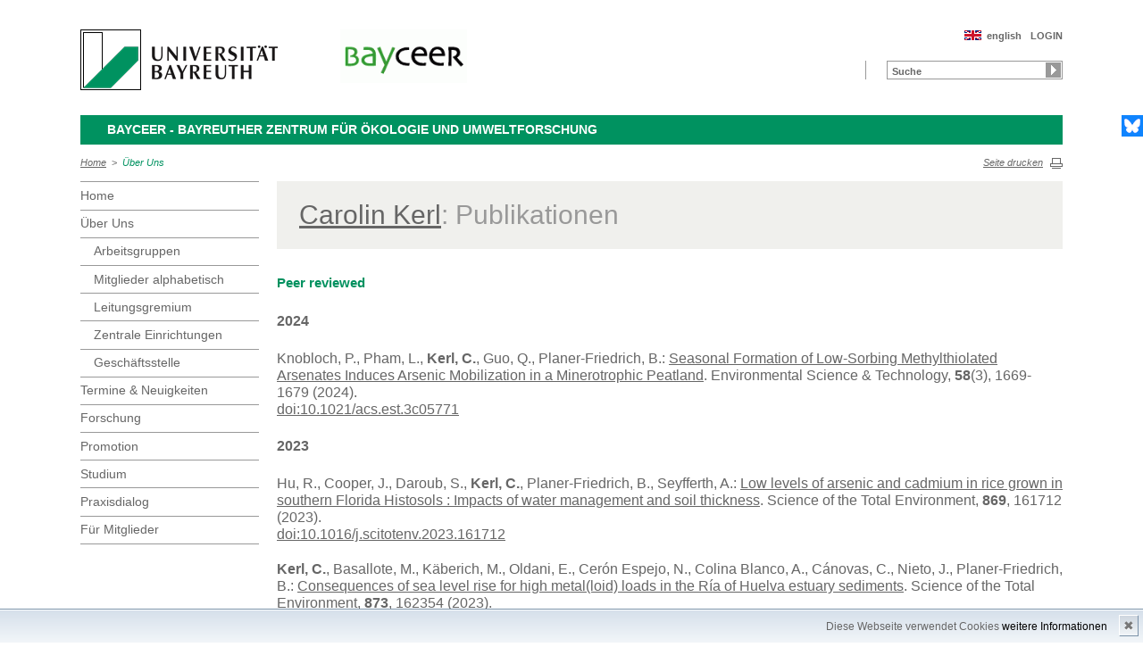

--- FILE ---
content_type: text/html; charset=UTF-8
request_url: https://www.bayceer.uni-bayreuth.de/bayceer/de/mitarbeiter/pub/pub_mit.php?id_mit=103813
body_size: 5475
content:
<!DOCTYPE html>
        <html class=" js flexbox canvas canvastext webgl no-touch geolocation postmessage no-websqldatabase indexeddb hashchange history draganddrop websockets rgba hsla multiplebgs backgroundsize borderimage borderradius boxshadow textshadow opacity cssanimations csscolumns cssgradients no-cssreflections csstransforms csstransforms3d csstransitions fontface generatedcontent video audio localstorage sessionstorage webworkers applicationcache svg inlinesvg smil svgclippaths">
        <head>
        <meta http-equiv="Content-Type" content="text/html; charset=UTF-8">
        <meta name="viewport" content="width=device-width, initial-scale=1.0">
        <title>BayCEER: &Uuml;ber&nbsp;Uns</title>
        <meta name="layout" content="main">
        <script type="text/javascript" src="/javascript/jquery/jquery.min.js"></script>
        <script type="text/javascript" src="/javascript/jquery-ui/jquery-ui.min.js"></script>
        <script type="text/javascript" src="/jquery/jquery.datetimepicker.full.min.js"></script>
        <script type="text/javascript" src="/jquery/jquery.minicolors.min.js"></script>
        <style type="text/css">@import "/javascript/jquery-ui/themes/base/jquery-ui.min.css";</style>
        <style type="text/css">@import "/jquery/jquery.datetimepicker.min.css";</style>
        <style type="text/css">@import "/jquery/jquery.minicolors.css";</style>
		<script src="/baycms-template/ubt5/js/modernizr-2_6_2_min.js"></script>
		<script src="/baycms-template/bootstrap/js/bootstrap.min.js"></script>
        <link rel="image_src" href="/baycms-template/ubt5/i/fbThumb.png">
        <link rel="stylesheet" href="/baycms-template/ubt5/css/common.css">
        <link rel="stylesheet" href="/baycms-template/ubt5/css/normalize.css">
        <link rel="stylesheet" href="/baycms-template/ubt5/css/main01.css">
        <link rel="stylesheet" href="/baycms-template/ubt5/css/responsive.css">
        <link rel="stylesheet" href="/baycms-template/ubt5/css/component.css">
        <link rel="stylesheet" href="/baycms-template/ubt5/css/glyphicons.css">
        <link rel="stylesheet" href="/baycms-template/ubt5/css/popover.css">
		<link rel="shortcut icon" href="/baycms-template/ubt5/favicon.ico">

        <link rel="stylesheet"
            href="/baycms-template/ubt5/css/baycms4.0.css">
        <link rel="stylesheet"
            href="/baycms-template/ubt5/css/bayconf.css">
        <meta
		content="width=device-width,initial-scale=1,maximum-scale=1,user-scalable=no"
		name="viewport" charset="utf-8">
	<meta name="viewport" http-equiv="X-UA-Compatible"
		content="width=device-width,initial-scale=1,maximum-scale=1,user-scalable=no">
	<meta name="viewport"
		content="width=device-width,initial-scale=1,maximum-scale=1,user-scalable=no">
	<meta name="viewport"
		content="width=device-width,initial-scale=1,maximum-scale=1,user-scalable=no">
	<meta name="viewport"
		content="width=device-width,initial-scale=1,maximum-scale=1,user-scalable=no">
	<meta name="viewport"
		content="width=device-width,initial-scale=1,maximum-scale=1,user-scalable=no">
	</head><body >
		<p class="printUrl printOnly">
		Druckansicht der Internetadresse:<br>
		<script> document.write(document.URL); </script>
	</p>

	<a name="top"></a>
	<!--[if lt IE 7]>
            <p class="chromeframe">Sie benutzen einen <strong>veralteten</strong> Browser. Bitte <a href="http://browsehappy.com/">aktualisieren Sie Ihren Browser</a> oder <a href="http://www.google.com/chromeframe/?redirect=true">aktivieren Sie Google Chrome Frame</a>, um Ihr Surf-Erlebnis zu verbessern.</p>
        <![endif]-->
	<header>
		<a href="https://www.uni-bayreuth.de/" id="logo"
			title="Universtität Bayreuth Startseite"> <img src="/baycms-template/ubt5/logo-university-of-bayreuth.png"
			alt="Logo of the University of Bayreuth">
		</a> <a href="/bayceer/?lang=de" id="ls-logo" title="BayCEER">
			<img src="/bayceer/de/image/12065.gif" alt="Logo BayCEER">
			</a><nav id="metanavigation">
			<ul>
				<li id="btLogin"><a href="https://www.bayceer.uni-bayreuth.de/bayceer/de/top/gru/login.php">LOGIN</a>
				</li><li id="btEnglish">
					<a href="/bayceer/en/mitarbeiter/pub/pub_mit.php?id_mit=103813">english</a></li></ul>
			</nav>
			<div style="clear: right;"></div><form style="display: block;" name="search" id="searchform"
				action="https://uni-bayreuth.de/suche"
				method="get">
				<label for="search">Suche</label><input type="text" name="q" id="search" value="Suche"
					autocomplete="on"> <input type="submit" name="sa" value="Suche">
				<!-- Funktioniert nicht!....
		<input title="Suche" name="search" id="search" type="text">
					<input name="Abschicken" value="submit" type="submit"> -->
			</form><div class="responsive" id="menu">
		<a href="#" id="respMenu" class="dl-trigger">Menü</a>
		<div id="dl-menu" class="dl-menuwrapper">
			<button>mobiles Menü</button>
			<ul class="dl-menu">
				<li class="dl-close"><a href="#">schließen</a></li>
				<li class="active"><a href="/bayceer/?lang=de">Home</a>
				</li><li class="active"><a href="#">&Uuml;ber&nbsp;Uns</a>
			<ul class="dl-submenu">
			<li class="dl-close"><a href="#">schließen</a></li>
			<li class="dl-back"><a href="#">zurück</a></li>
			<li class="active"><a href="/bayceer/de/mitarbeiter/gru/html.php?id_obj=171061">&Uuml;ber&nbsp;Uns</a></li><li><a href="/bayceer/de/mitarbeiter/gru/html.php?id_obj=171061">&nbsp;&nbsp;&nbsp;&nbsp;Über uns</a></li>
<li><a href="/bayceer/de/mitarbeiter/bayceer/ag.php">&nbsp;&nbsp;&nbsp;&nbsp;Arbeitsgruppen</a></li>
<li><a href="/bayceer/de/mitarbeiter/bayceer/az.php">&nbsp;&nbsp;&nbsp;&nbsp;Mitglieder alphabetisch</a></li>
<li><a href="/bayceer/de/mitarbeiter/bayceer/lg.php">&nbsp;&nbsp;&nbsp;&nbsp;Leitungsgremium</a></li>
<li><a href="/bayceer/de/mitarbeiter/gru/html.php?id_obj=171063">&nbsp;&nbsp;&nbsp;&nbsp;Zentrale Einrichtungen</a></li>
<li><a href="/bayceer/de/mitarbeiter/gru/html.php?id_obj=171062">&nbsp;&nbsp;&nbsp;&nbsp;Geschäftsstelle</a></li>
</ul><!-- end -->
</li><li><a href="#">Termine&nbsp;&amp;&nbsp;Neuigkeiten</a>
			<ul class="dl-submenu">
			<li class="dl-close"><a href="#">schließen</a></li>
			<li class="dl-back"><a href="#">zurück</a></li>
			<li class="active"><a href="/bayceer/de/aktuelles/gru/html.php?id_obj=171068">Termine&nbsp;&amp;&nbsp;Neuigkeiten</a></li><li><a href="/bayceer/de/aktuelles/gru/html.php?id_obj=171068">&nbsp;&nbsp;&nbsp;&nbsp;Termine & Neuigkeiten</a></li>
<li><a href="/bayceer/de/aktuelles/bayceer/index.php">&nbsp;&nbsp;&nbsp;&nbsp;Kolloquium</a></li>
<li><a href="/bayceer/de/aktuelles/gru/html.php?id_obj=171135">&nbsp;&nbsp;&nbsp;&nbsp;Newsletter</a></li>
<li><a href="/bayceer/de/aktuelles/news/news.php">&nbsp;&nbsp;&nbsp;&nbsp;News</a></li>
<li><a href="/bayceer/de/aktuelles/termine/termine.php">&nbsp;&nbsp;&nbsp;&nbsp;Termine</a></li>
<li><a href="/bayceer/de/aktuelles/vp/events.php">&nbsp;&nbsp;&nbsp;&nbsp;Tagungen</a></li>
</ul><!-- end -->
</li><li><a href="/bayceer/de/forschung/bayceer/net.php">Forschung</a></li><li><a href="/bayceer/de/promotion/gru/html.php?id_obj=174431">Promotion</a></li><li><a href="/bayceer/de/lehre/gru/html.php?id_obj=171059">Studium</a></li><li><a href="/bayceer/de/praxisdial/gru/html.php?id_obj=171067">Praxisdialog</a></li><li><a href="#">F&uuml;r&nbsp;Mitglieder</a>
			<ul class="dl-submenu">
			<li class="dl-close"><a href="#">schließen</a></li>
			<li class="dl-back"><a href="#">zurück</a></li>
			<li class="active"><a href="/bayceer/de/klima/gru/html.php?id_obj=171120">F&uuml;r&nbsp;Mitglieder</a></li><li><a href="/bayceer/de/klima/gru/html.php?id_obj=171120">&nbsp;&nbsp;&nbsp;&nbsp;Für Mitglieder</a></li>
<li><a href="/bayceer/de/klima/gru/html.php?id_obj=171065">&nbsp;&nbsp;&nbsp;&nbsp;Mitglied werden</a></li>
</ul><!-- end -->
</li>
			</ul>
		</div>
		<a href="#" id="respSearch">Suche</a>
	</div>
	<!-- Ende Mobile Navigation --><h2 id="headline">
			<strong><a href="">BayCEER - Bayreuther Zentrum für Ökologie und Umweltforschung
			</a> </strong> <span class="hidden">Schnelleinstieg</span><a href="#"
				class="btCloseQuicklinks hidden">Zurück zur Hauptnavigation</a>
		</h2><nav id="breadcrumb">
		<a href="http://www.bayceer.uni-bayreuth.de/bayceer/index.php?lang=de">Home</a>&nbsp;&nbsp;&gt;&nbsp;&nbsp;<a href="#" class="active">&Uuml;ber&nbsp;Uns</a></nav>
			<a href="#" id="btPrint">Seite drucken</a>
	</header>

	<section id="main">

		<!-- Navigation groß! -->
		<nav id="navigation">
			<ul><li><a href="/bayceer?lang=de">Home</a></li><li><a href="/bayceer/de/mitarbeiter/gru/html.php?id_obj=171061">&Uuml;ber&nbsp;Uns</a><ul><li><a href="/bayceer/de/mitarbeiter/bayceer/ag.php">Arbeitsgruppen</a></li>
<li><a href="/bayceer/de/mitarbeiter/bayceer/az.php">Mitglieder alphabetisch</a></li>
<li><a href="/bayceer/de/mitarbeiter/bayceer/lg.php">Leitungsgremium</a></li>
<li><a href="/bayceer/de/mitarbeiter/gru/html.php?id_obj=171063">Zentrale Einrichtungen</a></li>
<li><a href="/bayceer/de/mitarbeiter/gru/html.php?id_obj=171062">Geschäftsstelle</a></li></ul></li><li><a href="/bayceer/de/aktuelles/gru/html.php?id_obj=171068">Termine&nbsp;&amp;&nbsp;Neuigkeiten</a></li><li><a href="/bayceer/de/forschung/bayceer/net.php">Forschung</a></li><li><a href="/bayceer/de/promotion/gru/html.php?id_obj=174431">Promotion</a></li><li><a href="/bayceer/de/lehre/gru/html.php?id_obj=171059">Studium</a></li><li><a href="/bayceer/de/praxisdial/gru/html.php?id_obj=171067">Praxisdialog</a></li><li><a href="/bayceer/de/klima/gru/html.php?id_obj=171120">F&uuml;r&nbsp;Mitglieder</a></li></ul>
			</nav>
	
			<section id="content"><section class="text full">
<!--  Begin Content -->
<h1 class="text full grey"><a href="../../mitarbeiter/mit/mitarbeiter_detail.php?id_obj=103813" class="h1"> Carolin Kerl</a>: Publikationen</h2>
<!-- erefParser Verion v2023-05-25 stefan.holzheu@uni-bayreuth.de --><h3>Peer reviewed</h3><h4>2024</h4><p>Knobloch, P., Pham, L., <b>Kerl, C.</b>, Guo, Q., Planer-Friedrich, B.: <a href="https://eref.uni-bayreuth.de/id/eprint/88334">Seasonal Formation of Low-Sorbing Methylthiolated Arsenates Induces Arsenic Mobilization in a Minerotrophic Peatland</a>.  Environmental Science & Technology, <strong>58</strong>(3), 1669-1679 (2024).<br/><a href="https://dx.doi.org/doi:10.1021/acs.est.3c05771">doi:10.1021/acs.est.3c05771</a></p>
<h4>2023</h4><p>Hu, R., Cooper, J., Daroub, S., <b>Kerl, C.</b>, Planer-Friedrich, B., Seyfferth, A.: <a href="https://eref.uni-bayreuth.de/id/eprint/73523">Low levels of arsenic and cadmium in rice grown in southern Florida Histosols : Impacts of water management and soil thickness</a>.  Science of the Total Environment, <strong>869</strong>, 161712 (2023).<br/><a href="https://dx.doi.org/doi:10.1016/j.scitotenv.2023.161712">doi:10.1016/j.scitotenv.2023.161712</a></p>
<p><b>Kerl, C.</b>, Basallote, M., Käberich, M., Oldani, E., Cerón Espejo, N., Colina Blanco, A., Cánovas, C., Nieto, J., Planer-Friedrich, B.: <a href="https://eref.uni-bayreuth.de/id/eprint/73999">Consequences of sea level rise for high metal(loid) loads in the Ría of Huelva estuary sediments</a>.  Science of the Total Environment, <strong>873</strong>, 162354 (2023).<br/><a href="https://dx.doi.org/doi:10.1016/j.scitotenv.2023.162354">doi:10.1016/j.scitotenv.2023.162354</a></p>
<p>Colina Blanco, A., Pischke, E., Higa Mori, A., <b>Kerl, C.</b>, Clemens, S., Planer-Friedrich, B.: <a href="https://eref.uni-bayreuth.de/id/eprint/88163">In Planta Arsenic Thiolation in Rice and Arabidopsis thaliana</a>.  Environmental Science & Technology, <strong>57</strong>(51), 21846-21854 (2023).<br/><a href="https://dx.doi.org/doi:10.1021/acs.est.3c06603">doi:10.1021/acs.est.3c06603</a></p>
<h4>2022</h4><p>Castillejos Sepúlveda, A., Gatti, L., <b>Kerl, C.</b>, Chennu, A., Klatt, J.: <a href="https://eref.uni-bayreuth.de/id/eprint/68960">Arsenic speciation analysis in porewater by a novel colorimetric assay</a>.  Science of the Total Environment, <strong>827</strong>, 154155 (2022).<br/><a href="https://dx.doi.org/doi:10.1016/j.scitotenv.2022.154155">doi:10.1016/j.scitotenv.2022.154155</a></p>
<p>Planer-Friedrich, B., Kerl, C., Colina Blanco, A., Clemens, S.: <a href="https://eref.uni-bayreuth.de/id/eprint/71489">Dimethylated Thioarsenates : A Potentially Dangerous Blind Spot in Current Worldwide Regulatory Limits for Arsenic in Rice</a>.  Journal of Agricultural and Food Chemistry, <strong>70</strong>(31), 9610-9618 (2022).<br/><a href="https://dx.doi.org/doi:10.1021/acs.jafc.2c02425">doi:10.1021/acs.jafc.2c02425</a></p>
<p>Pischke, E., Barozzi, F., Colina Blanco, A., <b>Kerl, C.</b>, Planer-Friedrich, B., Clemens, S.: <a href="https://eref.uni-bayreuth.de/id/eprint/70676">Dimethylmonothioarsenate Is Highly Toxic for Plants and Readily Translocated to Shoots</a>.  Environmental Science & Technology, <strong>56</strong>(14), 10072-10083 (2022).<br/><a href="https://dx.doi.org/doi:10.1021/acs.est.2c01206">doi:10.1021/acs.est.2c01206</a></p>
<h4>2021</h4><p>Colina Blanco, A., <b>Kerl, C.</b>, Planer-Friedrich, B.: <a href="https://eref.uni-bayreuth.de/id/eprint/63009">Detection of Thioarsenates in Rice Grains and Rice Products</a>.  Journal of Agricultural and Food Chemistry, <strong>69</strong>(7), 2287-2294 (2021).<br/><a href="https://dx.doi.org/doi:10.1021/acs.jafc.0c06853">doi:10.1021/acs.jafc.0c06853</a></p>
<p>Eberle, A., Besold, J., León Ninin, J., <b>Kerl, C.</b>, Kujala, K., Planer-Friedrich, B.: <a href="https://eref.uni-bayreuth.de/id/eprint/61271">Potential of high pH and reduced sulfur for arsenic mobilization : Insights from a Finnish peatland treating mining waste water</a>.  Science of the Total Environment, <strong>758</strong>, 143689 (2021).<br/><a href="https://dx.doi.org/doi:10.1016/j.scitotenv.2020.143689">doi:10.1016/j.scitotenv.2020.143689</a></p>
<h4>2020</h4><p>Eberle, A., Besold, J., <b>Kerl, C.</b>, Lezama-Pacheco, J., Fendorf, S., Planer-Friedrich, B.: <a href="https://eref.uni-bayreuth.de/id/eprint/55298">Arsenic Fate in Peat Controlled by the pH-Dependent Role of Reduced Sulfur</a>.  Environmental Science & Technology, <strong>54</strong>(11), 6682-6692 (2020).<br/><a href="https://dx.doi.org/doi:10.1021/acs.est.0c00457">doi:10.1021/acs.est.0c00457</a></p>
<p>Planer-Friedrich, B., Forberg, J., Lohmayer, R., <b>Kerl, C.</b>, Boeing, F., Kaasalainen, H., Stefánsson, A.: <a href="https://eref.uni-bayreuth.de/id/eprint/55294">Relative Abundance of Thiolated Species of As, Mo, W, and Sb in Hot Springs of Yellowstone National Park and Iceland</a>.  Environmental Science & Technology, <strong>54</strong>(7), 4295-4304 (2020).<br/><a href="https://dx.doi.org/doi:10.1021/acs.est.0c00668">doi:10.1021/acs.est.0c00668</a></p>
<p>Wang, J., <b>Kerl, C.</b>, Hu, P., Martin, M., Mu, T., Brüggenwirth, L., Wu, G., Said-Pullicino, D., Romani, M., Wu, L., Planer-Friedrich, B.: <a href="https://eref.uni-bayreuth.de/id/eprint/55292">Thiolated arsenic species observed in rice paddy pore waters</a>.  Nature Geoscience, <strong>13</strong>(4), 282-287 (2020).<br/><a href="https://dx.doi.org/doi:10.1038/s41561-020-0533-1">doi:10.1038/s41561-020-0533-1</a></p>
<h4>2019</h4><p><b>Kerl, C.</b>, Boffa Ballaran, T., Planer-Friedrich, B.: <a href="https://eref.uni-bayreuth.de/id/eprint/53850">Iron plaque at rice roots : no barrier for methylated thioarsenates</a>.  Environmental Science & Technology, <strong>53</strong>(23), 13666-13674 (2019).<br/><a href="https://dx.doi.org/doi:10.1021/acs.est.9b04158">doi:10.1021/acs.est.9b04158</a></p>
<p><b>Kerl, C.</b>, Schindele, R., Brüggenwirth, L., Colina Blanco, A., Rafferty, C., Clemens, S., Planer-Friedrich, B.: <a href="https://eref.uni-bayreuth.de/id/eprint/52385">Methylated Thioarsenates and Monothioarsenate Differ in Uptake, Transformation, and Contribution to Total Arsenic Translocation in Rice Plants</a>.  Environmental Science & Technology, <strong>53</strong>(10), 5787-5796 (2019).<br/><a href="https://dx.doi.org/doi:10.1021/acs.est.9b00592">doi:10.1021/acs.est.9b00592</a></p>
<p>Muehe, E., Wang, T., <b>Kerl, C.</b>, Planer-Friedrich, B., Fendorf, S.: <a href="https://eref.uni-bayreuth.de/id/eprint/53870">Rice production threatened by coupled stresses of climate and soil arsenic</a>.  Nature Communications, <strong>10</strong>, 4985 (2019).<br/><a href="https://dx.doi.org/doi:10.1038/s41467-019-12946-4">doi:10.1038/s41467-019-12946-4</a></p>
<h4>2018</h4><p><b>Kerl, C.</b>, Rafferty, C., Clemens, S., Planer-Friedrich, B.: <a href="https://eref.uni-bayreuth.de/id/eprint/48194">Monothioarsenate Uptake, Transformation, and Translocation in Rice Plants</a>.  Environmental Science & Technology, <strong>52</strong>(16), 9154-9161 (2018).<br/><a href="https://dx.doi.org/doi:10.1021/acs.est.8b02202">doi:10.1021/acs.est.8b02202</a></p>
<h4>2017</h4><p>Kerl, C., Lohmayer, R., Bura-Nakić, E., Vance, D., Planer-Friedrich, B.: <a href="https://eref.uni-bayreuth.de/id/eprint/41206">Experimental confirmation of isotope fractionation in thiomolybdates using ion chromatographic separation and detection by multi-collector ICPMS</a>.  Analytical Chemistry, <strong>89</strong>(5), 3123-3129 (2017).<br/><a href="https://dx.doi.org/doi:10.1021/acs.analchem.6b04898">doi:10.1021/acs.analchem.6b04898</a></p>
<h3>Other publications</h3><h4>2020</h4><p><b>Kerl, C.</b>: <a href="https://eref.uni-bayreuth.de/id/eprint/54389">Importance of Thioarsenates for Rice Plants</a>. - Bayreuth: 2020. -  XV, 197 p.<br/>(Thesis, 2020, Universität Bayreuth, Bayreuther Graduiertenschule für Mathematik und Naturwissenschaften - BayNAT)<br/><a href="https://dx.doi.org/doi:10.15495/EPub_UBT_00004609">doi:10.15495/EPub_UBT_00004609</a></p>
<!-- Begin end_tags -->
</section> </section>
			</section> <section id="social">
            <a href="https://bsky.app/profile/bayceer.bsky.social" class="bluesky" title="Bluesky" target="_blank">Bluesky</a>
        </section>

        <footer>
            <p class="social mobile">
                <span>Die Universität Bayreuth in sozialen Medien:</span>
            <a href="https://bsky.app/profile/bayceer.bsky.social" class="bluesky" title="Bluesky" target="_blank">Bluesky</a>
            </p>
            <p class="links">
                <!-- <a href="#" title="Ansprechpartner">Ansprechpartner</a> -->
                <a href="/bayceer/de/top/gru/impressum.php" title="Impressum">Impressum</a>
                <!-- <a href="#" title="Disclaimer">Disclaimer</a> -->
                <a href="/bayceer/de/top/gru/sitemap.php" title="Sitemap">Sitemap</a>
            </p>
        </footer>
		<div id="cookiedingsbums"><div>
		  <span>Diese Webseite verwendet Cookies</span> 
		  <a href="/bayceer/de/top/gru/ds.php">weitere Informationen</a></div>
		 <span id="cookiedingsbumsCloser" onclick="document.cookie = 'hidecookiedingsbums=1;path=/';jQuery('#cookiedingsbums').slideUp()">&#10006;</span>
		</div>
		
		<script>
		 if(document.cookie.indexOf('hidecookiedingsbums=1') != -1){
		 jQuery('#cookiedingsbums').hide();
		 }
		 else{
		 jQuery('#cookiedingsbums').prependTo('body');
		 jQuery('#cookiedingsbumsCloser').show();
		 }
		</script><script  src="/baycms-template/ubt5/js/plugins.js"></script>
        <script  src="/baycms-template/ubt5/js/main.js"></script></body>
		</html>